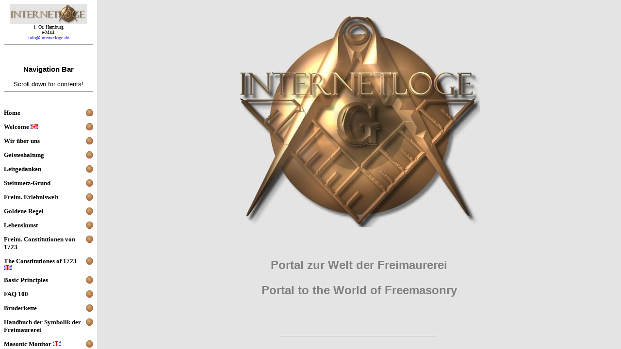

--- FILE ---
content_type: text/html
request_url: https://internetloge.de/kunst/default.htm
body_size: 317
content:
<HTML>
  <head>
    <title>Weiterleitung Internetloge.de</title>
<head>
<meta http-equiv="refresh" content="0; URL=http://www.internetloge.de/">
  <!-- Weiterleitung -->
<META NAME="Title" CONTENT="Weiterleitung Internetloge.de">
<META Name="description" Content="Weiterleitung">
<META NAME="LANGUAGE"  CONTENT="de, deutsch, german">
  </head>
<BODY BGCOLOR="CCE6FF" TEXT="000000" LINK="0000FF" VLINK="004400" ALINK="610000">
<center>
<h3>internetloge.de - internetloge.org - Hamburg, Deutschland - 
<br>Freimaurerei, Freimaurerlogen, Freimaurer</h3>
<br><hr>
<br><br>
<center>
<h1><u>Weiterleitung <A HREF="http://www.internetloge.de/">http://www.internetloge.de</A></u></h1>
</center>
<br><hr>
<br><br>
  </body>
</html>



--- FILE ---
content_type: text/html
request_url: http://www.internetloge.de/
body_size: 711
content:
 <html>
  <head>
    <title>Internetloge.de - Freimaurer - Freimaurerei - Freimaurerloge - Hamburg, Germany - Home Page</title>
<META Name="description" Content="Internetloge.de - Freimaurer - Freimaurerei - Freimaurerloge - Hamburg - Home Page">
<META NAME="keywords" Content="Freimaurer, freemason, Freimaurerei, freemasonry, Freimaurer-Logen, Freimaurer-Bilder, Freimaurer-Beitr�ge, Freimaurer-Links, Freimaurer-Musik, Freimaurer-Referate, Freimaurer-Cliparts, Freimaurer-Symbole, Freimaurer-Geheimnis, Aufkl�rung, franz�sische Revolution, Symbolismus, Winkel, Zirkel, M�rtel, Rudyard Kipling, Sterne, Bauh�tte, Dombauh�tten,  Mozart, Goethe, Lessing, Tolstoi, Claudius">
<META NAME="PAGE-TOPIC" CONTENT="Gesellschaft, Kultur, Bildung">
<META NAME="audience" CONTENT="alle">
<META NAME="robots" CONTENT="INDEX, FOLLOW">
<META NAME="REVISIT" CONTENT="After 10 days">
  </head>
<FRAMESET COLS="200,*" BORDER="0">
    <FRAME SRC="https://internetloge.de/arst/navigat1.htm" NAME="navigate" FRAMEBORDER="yes"
     NORESIZE SCROLLING="auto">
        <FRAME SRC="https://internetloge.de/arst/fhome.htm" NAME="main"  FRAMEBORDER="yes" SCROLLING="auto">
           </FRAMESET>
    <NOFRAMES>
<body>
<FONT COLOR=#000000>
<center>
Portal zu den Geheimnissen der Freimaurerei und der Freimaurer<br>
<A HREF="https://internetloge.de/freimaurer/freimaurer.htm">Startseite internetloge.de ohne Frames</A>
</center></font>
</body>
    </noframes>
</frameset>
</html>


--- FILE ---
content_type: text/html
request_url: https://internetloge.de/arst/navigat1.htm
body_size: 3586
content:
<HTML>
<HEAD>
<META NAME="Title" CONTENT="Navigate">
<META Name="description" Content="File-Navigation Homepage internetloge.de, Hamburg, Germany">
<META Name="keywords" Content="Freimaurerei, Referat, Referate, Vortrag, Hotlinks, Hamburg, Freimaurer">
<META NAME="Publisher" CONTENT="internetloge.de, Hamburg, Germany">
<META NAME="Robots" CONTENT="INDEX, FOLLOW">
<META NAME="REVISIT" CONTENT="After 10 days">
</HEAD>
<BODY BGCOLOR="#ffffff" TEXT= "#000000" LINK="#0000ff" VLINK="#0000ff">
<CENTER>
         <A HREF="fhome.htm" TARGET="main"><img src="rusch4_160x42.jpg" alt="INTERNETLOGE.DE" border=0 align=center></A>
<!--<FONT SIZE="+0"><B>INTERNETLOGE.DE<BR>
</B></Font>-->
<FONT SIZE="-2"><br>
i. Or. Hamburg<BR>
e-Mail:<BR> <A HREF="mailto:info@internetloge.de">info@internetloge.de</A><BR></FONT></CENTER>
<HR><BR>
<FONT Size="2" FACE="arial, helvetica">
<center>
<h3>Navigation Bar</h3>
Scroll down for contents!
<hr>
</center></FONT>
<FONT SIZE="-1"><b>
  <BR><P>
         <A HREF="fhome.htm" TARGET="main"><img src="dbronz.gif" border=0 align=right> 
          </A>Home</p>
   <P>
       <A HREF="indexw.htm" TARGET="main"><img src="dbronz.gif" border=0 align=right>
          </A> Welcome <IMG SRC="ukx.gif"></p>
   <P>
        <A HREF="wir.htm" TARGET="main"><img src="dbronz.gif" border=0 align=right>
           </A>Wir &uuml;ber uns</p>
   <P>
        <A HREF="fmgeist.htm" TARGET="main"><img src="dbronz.gif" border=0 align=right>
           </A>Geisteshaltung</p>
   <P>
        <A HREF="leitged.htm" TARGET="main"><img src="dbronz.gif" border=0 align=right>
          </A>Leitgedanken</p>
   <P>
        <A HREF="../steinmgr/steimgr.htm" TARGET="main"><img src="dbronz.gif" border=0 align=right>
         </A>Steinmetz-Grund</p>
   <P>
        <A HREF="fmerleb.htm" TARGET="main"><img src="dbronz.gif" border=0 align=right>
           </A>Freim. Erlebniswelt</p>
   <P>
        <A HREF="goldregl.htm" TARGET="main"><img src="dbronz.gif" border=0 align=right>
           </A>Goldene Regel</p>
   <P>
        <A HREF="lebweis.htm" TARGET="main"><img src="dbronz.gif" border=0 align=right>
          </A> Lebenskunst</p>
   <P>
        <A HREF="cons1723.htm" TARGET="main"><img src="dbronz.gif" border=0 align=right>
           </A>Freim. Constitutionen von 1723</p>
   <P>
        <A HREF="con1723e.htm" TARGET="main"><img src="dbronz.gif" border=0 align=right>
          </A> The Constitutiones of 1723 <IMG SRC="ukx.gif"></p>
   <P>
        <A HREF="basicp.htm" TARGET="main"><img src="dbronz.gif" border=0 align=right>
           </A>Basic Principles</p>
   <P>
        <A HREF="faq100.htm" TARGET="main"><img src="dbronz.gif" border=0 align=right>
           </A>FAQ 100</p>
   <P>
        <A HREF="kette.htm" TARGET="main"><img src="dbronz.gif" border=0 align=right>
          </A>Bruderkette</p>
   <P>
        <A HREF="../symhandb/symb.htm" TARGET="main"><img src="dbronz.gif" border=0 align=right>
          </A> Handbuch der Symbolik der Freimaurerei</p>
   <P>
        <A HREF="../masmon/masmon.htm" TARGET="main"><img src="dbronz.gif" border=0 align=right>
          </A> Masonic Monitor <IMG SRC="ukx.gif"></p>
   <P>
        <A HREF="../masmanu/masmanu.htm" TARGET="main"><img src="dbronz.gif" border=0 align=right>
          </A> Masonic Manual <IMG SRC="ukx.gif"></p>
   <P>
        <A HREF="../massym/massym.htm" TARGET="main"><img src="dbronz.gif" border=0 align=right>
          </A> Masonic Symbols <IMG SRC="ukx.gif"></p>
   <P>
        <A HREF="fmzt.htm" TARGET="main"><img src="dbronz.gif" border=0 align=right>
          </A>Freimaurerische Zeittafel</p>
   <P>
        <A HREF="lamaandersonchr.htm" TARGET="main"><img src="dbronz.gif" border=0 align=right>
          </A>Gr&uuml;ndungslegende der Freimaurerei</p>
   <P>
        <A HREF="vokabel.htm" TARGET="main"><img src="dbronz.gif" border=0 align=right>
          </A> Freim. Begriffe Deutsch/Englisch <IMG SRC="ukx.gif"></p>
   <P>
        <A HREF="vokabelf.htm" TARGET="main"><img src="dbronz.gif" border=0 align=right>
          </A> Freim. Begriffe De./Franz&ouml;sisch <IMG SRC="fra.gif"></p>
   <P>
        <A HREF="tiz.htm" TARGET="main"><img src="dbronz.gif" border=0 align=right>
          </A> Freim. Diskussionsarbeit</p>
   <P>
        <A HREF="frauenfm.htm" TARGET="main"><img src="dbronz.gif" border=0 align=right>
           </A>Frauen und Freimaurerei</p>
   <P>
        <A HREF="../etkt/magmau.htm" TARGET="main"><img src="dbronz.gif" border=0 align=right>
           </A>Magische Maurerei</p>
   <P>
        <A HREF="../geheim/geheim.htm" TARGET="main"><img src="dbronz.gif" border=0 align=right>
          </A>Geheimnis + Verrat</p>
   <P>
        <A HREF="forgetd.htm" TARGET="main"><img src="dbronz.gif" border=0 align=right>
          </A>Vergi&szlig;meinnicht</p>
   <P>
        <A HREF="masons1.htm" TARGET="main"><img src="dbronz.gif" border=0 align=right>
          </A> Freim. Pers&ouml;nlichkeiten</p>
   <P>
        <A HREF="../krause/krausismo.htm" TARGET="main"><img src="dbronz.gif" border=0 align=right>
          </A>Bruder Krause und der "Krausismus"</p>
   <P>
        <A HREF="mozart.htm" TARGET="main"><img src="dbronz.gif" border=0 align=right>
          </A> Bruder Mozart</p>
   <P>
        <A HREF="../zaujpg/zaudia08.htm" TARGET="main"><img src="dbronz.gif" border=0 align=right>
           </A>Bruder Alberti und die Zauberfl&ouml;te</p>
   <P>
        <A HREF="../zaujpg/zaudia58.htm" TARGET="main"><img src="dbronz.gif" border =0 align=right>
          </A> Bro. Alberti and "The Magic Flute" <IMG SRC="ukx.gif"></p>
   <P>
        <A HREF="goethe.htm" TARGET="main"><img src="dbronz.gif" border=0 align=right>
           </A>Bruder Goethe</p>
   <P>
        <A HREF="lessing.htm" TARGET="main"><img src="dbronz.gif" border=0 align=right>
          </A>Bruder Lessing</p>
   <P>
        <A HREF="claudius.htm" TARGET="main"><img src="dbronz.gif" border=0 align=right>
          </A>Bruder Matthias Claudius</p>
   <P>
        <A HREF="keller.htm" TARGET="main"><img src="dbronz.gif" border=0 align=right>
          </A>Bruder Ludwig Keller</p>
   <P>
        <A HREF="kipling.htm" TARGET="main"><img src="dbronz.gif" border=0 align=right>
          </A>Bruder Rudyard Kipling</p>
   <P>
        <A HREF="schiller.htm" TARGET="main"><img src="dbronz.gif" border=0 align=right>
          </A>Friedrich Schiller</p>
   <P>
        <A HREF="tolstoi.htm" TARGET="main"><img src="dbronz.gif" border=0 align=right>
          </A>Leo Tolstoi</p>
   <P>
        <A HREF="../arstzei/mswagn.htm" TARGET="main"><img src="dbronz.gif" border=0 align=right>
          </A>Richard Wagner</p>
   <P>
        <A HREF="../arst/ringelnatz.htm" TARGET="main"><img src="dbronz.gif" border=0 align=right>
          </A>Joachim Ringelnatz</p>
   <P>
        <A HREF="albert.htm" TARGET="main"><img src="dbronz.gif" border=0 align=right>
          </A>Albertus Magnus</p>
   <P>
        <A HREF="alberte.htm" TARGET="main"><img src="dbronz.gif" border=0 align=right>
          </A>Albert the Great <IMG SRC="ukx.gif"></p>
   <P>
        <A HREF="alterfri.htm" TARGET="main"><img src="dbronz.gif" border=0 align=right>
          </A>Der "Alte Fritz"</p>
   <P>
        <A HREF="fminhh.htm" TARGET="main"><img src="dbronz.gif" border=0 align=right>
          </A>Freimaurer in Hamburg</p>
   <P>
        <A HREF="lieder.htm" TARGET="main"><img src="dbronz.gif" border=0 align=right>
          </A>Freim. Lieder</p>
   <P>
        <A HREF="../sk/skhumfig.htm" TARGET="main"><img src="dbronz.gif" border=0 align=right>
          </A>FM Film</p>
   <P>
        <A HREF="tkoepfe.htm" TARGET="main"><img src="dbronz.gif" border=0 align=right>
           </A>R&auml;tsel-Bild "Wer war wer?"</p>
   <P>
        <A HREF="tkoepfee.htm" TARGET="main"><img src="dbronz.gif" border=0 align=right>
           </A>The Mysterious Picture "Who was who?" <IMG SRC="ukx.gif"></p>
   <P>
        <A HREF="../kunst/kunstab.htm" TARGET="main"><img src="dbronz.gif" border=0 align=right>
           </A>"Kunst am Bau"</p>
   <P>
        <A HREF="../kunst/kunstabe.htm" TARGET="main"><img src="dbronz.gif" border=0 align=right>
           </A>Masonic Art <IMG SRC="ukx.gif"></p>
   <P>
        <A HREF="latmason.htm" TARGET="main"><img src="dbronz.gif" border=0 align=right>
          </A>Laterna Masonica</p>
   <P>
        <A HREF="../rk/rosenkreuzer.htm" TARGET="main"><img src="dbronz.gif" border=0 align=right>
          </A>Rosenkreuzer</p>
   <P>
        <A HREF="blankeneser_kolleg.htm" TARGET="main"><img src="dbronz.gif" border=0 align=right>
          </A>Blankeneser Kolleg</p>
   <P>
        <A HREF="vortrag.htm" TARGET="main"><img src="dbronz.gif" border=0 align=right>
           </A>Vortr&auml;ge</p>


<!--
   <P>
        <A HREF="../hotlinks/hyplink.htm" TARGET="_parent"><img src="dbronz.gif" border=0 align=right>
           </A>Linksammlung Freimaurerei </p>
   <P>
        <A HREF="../hotlinks/hotlinke.htm" TARGET="_parent"><img src="dbronz.gif" border=0 align=right>
          </A> Masonic Links <IMG SRC="ukx.gif"></p>
  <P>
         <A HREF="dfmaili.htm" TARGET="main"><img src="dbronz.gif" border=0 align=right>
           </A> Freim. Diskussionsgruppen und WEB-Ringe </p>
  <P>
        <A HREF="https://groups.google.com/forum/?fromgroups#!forum/alt.freemasonry" target="_parent"><img src="dbronz.gif" border=0 align=right>
           </A>Newsgroup alt.freemasonry <IMG SRC="ukx.gif"></p>
  <P>
        <A HREF="https://groups.google.com/forum/?fromgroups#!forum/alt.masonic.members
" target="_parent"><img src="dbronz.gif" border=0 align=right>
           </A>Newsgroup alt.masonic.members <IMG SRC="ukx.gif"></p>
  <P>
        <A HREF="https://groups.google.com/forum/?fromgroups#!forum/soc.org.freemasonry" target="_parent"><img src="dbronz.gif" border=0 align=right>
           </A>Newsgroup soc.org.freemasonry <IMG SRC="ukx.gif"></p>
  <P>
        <A HREF="http://groups.google.com/groups?q=freimaurer&num=20&hl=de&safe=off&scoring=d" target="_parent"><img src="dbronz.gif" border=0 align=right>
           </A>Newsgroups Stichwort 'Freimaurer' </p>
  <P>
        <A HREF="http://groups.google.com/groups?q=freemasonry&num=20&hl=de&safe=off&scoring=d" target="_parent"><img src="dbronz.gif" border=0 align=right>
           </A>Newsgroups Catchword 'Freemasonry' <IMG SRC="ukx.gif"></p>
  <P>
        <A HREF="../ring/wbring1.htm" TARGET="main"><img src="dbronz.gif" border=0 align=right>
            </A>Masonic WebRing Excursion <IMG SRC="ukx.gif"></p>
  <P>
         <A HREF="ebay.htm" TARGET="main"><img src="dbronz.gif" border=0 align=right>
            </A>ebay - Masonica Auktion </p>
  <P>
         <A HREF="antiqua.htm" TARGET="main"><img src="dbronz.gif" border=0 align=right>
            </A>Antiquarische FM-Literatur </p>
-->



  <P>
         <A HREF="fmpresse.htm" TARGET="main"><img src="dbronz.gif" border=0 align=right>
            </A>FM Pressespiegel </p>

  <P>
        <A HREF="litera.htm" TARGET="main"><img src="dbronz.gif" border=0 align=right>
         </A> Literaturhinweise</p>
  <P>
        <A HREF="http://www.freimaurer.org/" TARGET="main"><img src="dbronz.gif" border=0 align=right>
          </A>Vereinigte Gro&szlig;logen v. Deutschland</p>


<!--
  <P>
        <A HREF="http://www.freimaurer.org/index.php?option=com_logenvw&Itemid=100" target="main"><img src="dbronz.gif" border=0 align=right>
          </A>Freimaurerlogen in Deutschland</p>
-->


  <P>
        <A HREF="../larst/nachwu.htm" TARGET="main"><img src="dbronz.gif" border=0 align=right>
           </A>Nachwuchs</p>
  <P>
        <A HREF="archivgu.htm" TARGET="main"><img src="dbronz.gif" border=0 align=right>
           </A><font color="green" size="+1"> G&auml;stebuch - <br>Guestbook </font><IMG SRC="ukx.gif"></p>
   <P>
        <A HREF="../awards/awards.htm" TARGET="main"><img src="dbronz.gif" border=0 align=right>
          </A>Received Awards <IMG SRC="ukx.gif"></p>
   <P>
        <A HREF="../3raward/3raward.htm" TARGET="main"><img src="dbronz.gif" border=0 align=right>
           </A>Three-Roses-Award <IMG SRC="ukx.gif"></p>


<!--
   <P>
        <A HREF="../startpg.htm" TARGET="_parent"><img src="dbronz.gif" border=0 align=right>
           </A>Service 'Browser Startseite'</p>
   <P>
        <A HREF="hotlinks.htm" TARGET="_parent"><img src="dbronz.gif" border=0 align=right>
           </A>HOTLINKS </p>
-->


    <P>
        <A HREF="haftua.htm" TARGET="main"><img src="dbronz.gif" border=0 align=right>
         </A>Nutzungsbedingungen</p>
    <P>
        <A HREF="datschu.htm" TARGET="main"><img src="dbronz.gif" border=0 align=right>
         </A>Datenschutzerkl&auml;rung</p>
    <P>
        <A HREF="impresm.htm" TARGET="main"><img src="dbronz.gif" border=0 align=right>
         </A>Impressum </p>
   <P>
        <A HREF="kontakt.htm" TARGET="main"><img src="dbronz.gif" border=0 align=right>
          </A>Kont@kt</p>
    <P>
        <A HREF="schlussl.htm" TARGET="main"><img src="dred.gif" border=0 align=right>
         </A>Schlu&szlig;licht</p>	  
</b>
<hr><center>
<b>Search this site</b><br>
<table>
<td>
<center>
<FORM ACTION="http://search.freefind.com/find.html"
METHOD="GET" target="main">
 <font size=1 face="arial,helvetica">
powered by <A HREF="http://www.freefind.com" target="main">FreeFind</A><br>
<INPUT TYPE="HIDDEN" NAME="id" VALUE="73434164">
<INPUT TYPE="HIDDEN" NAME="pid" VALUE="r">
<INPUT TYPE="HIDDEN" NAME="mode" VALUE="ALL">
 <INPUT TYPE="TEXT" NAME="query" SIZE="18"><br>
<INPUT TYPE="SUBMIT"
VALUE=" Find! "><input type="SUBMIT"
name="sitemap" value="Site Map"><br>
</center>
 </font></FORM></td></table>
<!--Google Code-Suchmaschine - f�r Website
<TABLE width=140 height=100>
<TR><TD>
<script src="http://gmodules.com/ig/ifr?url=http://www.google.com/coop/api/017258567138145754222/cse/5mwkbkqu0oc/gadget&amp;synd=open&amp;w=140&amp;h=100&amp;title=Internetloge-Suchmaschine&amp;border=%23ffffff%7C3px%2C1px+solid+%23999999&amp;output=js"></script>
</TD></TR>
</TABLE>
End Google Code-Suchmaschine -->
<p>
<a href="http://freimaurer-wiki.de/" target="_new"><img src="fm_wiki_button.jpg" border="0"></a></p>
<!-- Begin P-S Review of Freemasonry  code -->
<p><B><FONT FACE="verdana" SIZE="1"><a 
href="http://www.freemasons-freemasonry.com/" TARGET="_new"><IMG 
SRC="pscertified.gif" WIDTH="145" 
HEIGHT="35" BORDER="0" ALT="Educational Masonic Site"></A><br><A 
HREF="http://www.freemasons-freemasonry.com/" TARGET="_new">Pietre-Stones<br>
Review of Freemasonry</A></FONT></B>
</p>
<!-- end of P-S Review of Freemasonry code -->
<p>
<a href="javascript:window.external.AddFavorite('http://www.internetloge.de', 'internetloge.de - Freemasonry and more')" style="font-size:12px;color:#ffffff;font-family:verdana;"><img src="bookmark.gif" border="0" width="145" height="40"></a>
</p>
<p>
<a href="hits.htm" target="main"><img src="hits.jpg" border="0" width="75" height="33"></a>
</p>
</center>
<br>
</FONT>
</BODY>
</HTML>


--- FILE ---
content_type: text/html
request_url: https://internetloge.de/arst/fhome.htm
body_size: 1431
content:
<html>
  <head>
    <title>internetloge.de - internetloge.org - Home</title>
<META NAME="Title" CONTENT="internetloge.de - internetloge.org - Home">
<META Name="description" Content="Begr��ungsseite Homepage internetloge.de - internetloge.org>
<META Name="keywords" Content="Freimaurerei, Referat, Vortrag, Hamburg, Freimaurer">
<META Name="NameAutor" Content="Franz-L. Bruhns">
<META NAME="Publisher" CONTENT="internetloge.de, Hamburg, Germany">
<META NAME="LANGUAGE" CONTENT="DE, de, deutsch, german">
  </head>
<BODY BGCOLOR="E4E4E4" TEXT="000000" LINK="0000FF" VLINK="004400" ALINK="610000">
<!--<BODY BGCOLOR="CCE6FF" TEXT="000000" LINK="0000FF" VLINK="004400" ALINK="610000">-->
<!--<a href="../sk/skhumfig.htm"><img src="fm-film.gif" border=0></a>-->
<center><br>
<img src="intloge_jrusch2_500x443.jpg">
<TABLE  width=85%  cellpadding=10 >
<TR><TD>
<center><b>
<!--<font face="Comic Sans MS,Arial,Helvetica" color="blue" size=+3>
<p>
INTERNETLOGE.DE</p></font>-->
<font face="Comic Sans MS,Arial,Helvetica" color="#808080" size=+2>
<br>
<!--<p>
*</p>-->
<p>
Portal zur Welt der Freimaurerei<br></p>
<p>
Portal to the World of Freemasonry<br>
</p>
<!--<hr width=30%><br>-->
</font></b>
<!--<img src="kranz10k.gif">-->
</center><br>
<!--<p>
<font size="+1">Die Freimaurerei ist eine k&ouml;nigliche Lebenskunst, bei der ein Weisheit Suchender in &uuml;berlieferter Weise das, was er in der Welt in und um sich erlebt, auf eine andere Stufe seines Bewu&szlig;tseins hebt, um daraus f&uuml;r sich eine individuelle Maxime zu erarbeiten.
</p></font>
<font size="-1">( Siehe Link <a href="../arstzei/metaebene.pdf">Essay</a>)</font><br>
<font size="+1"><p>
Freemasonry is a royal art of living in which a seeker of wisdom raises to a higher level of consciousness that which he experiences in the world around him in a traditional way, for the purpose of developing an individual maxim.
</p>--></font>
</TD></TR></TABLE>
<br><hr width=30%><br>
<TABLE  width=60%  cellpadding=10 >
<TR><TD>
<ul>
<li>Um alle Auswahlfelder zu erreichen, bewegen Sie bitte das linke Fenster.
<li>Beitr&auml;ge und Rubriken werden von uns aus freimaurerisch didaktischer &Uuml;berlegung mitgeteilt. Sie sind individuell aus der Sicht der Br&uuml;der gestaltet und geben ausschlie&szlig;lich ihre Ansichten wieder. 
<li>Obwohl alle Beitr&auml;ge sorgf&auml;ltig zusammengestellt werden, k&ouml;nnen sich Fehler einschleichen. F&uuml;r entsprechende Hinweise sind wir dankbar.
<li>Beachten Sie bitte die <b>Links</b> innerhalb der Rubriken, die Sie teilweise zu <b>umfangreichen weiteren Informationen</b> f&uuml;hren.  
<li> Mit einem "Link" auf unsere Seiten sind wir einverstanden.
<li> &Uuml;ber Ihren Eintrag in unser G&auml;stebuch freuen wir uns!
<li>Beachten Sie bitte unsere Hinweise auf <A HREF="haftua.htm">Nutzungsbedingungen und allgemeinen Haftungsausschlu&szlig;.</A>
</ul></TD></TR></TABLE>
</center>
  </body>
</html>




